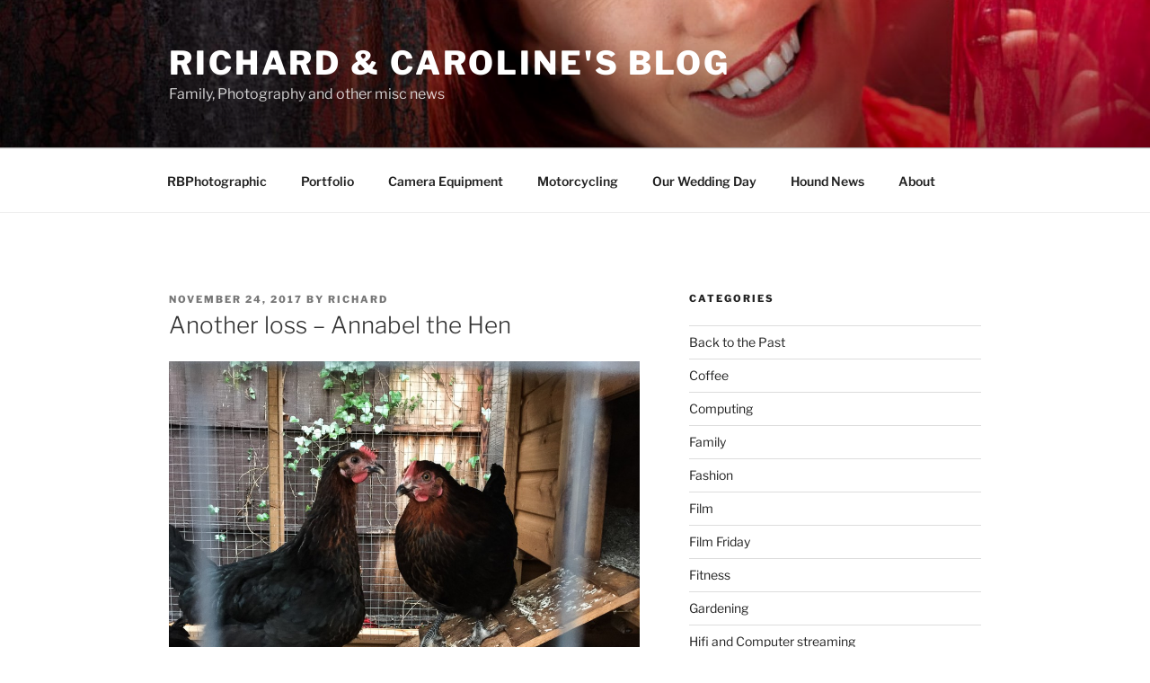

--- FILE ---
content_type: text/html; charset=utf-8
request_url: https://www.google.com/recaptcha/api2/aframe
body_size: 268
content:
<!DOCTYPE HTML><html><head><meta http-equiv="content-type" content="text/html; charset=UTF-8"></head><body><script nonce="Wj7NuBI8K-m3S5D1_kxUbA">/** Anti-fraud and anti-abuse applications only. See google.com/recaptcha */ try{var clients={'sodar':'https://pagead2.googlesyndication.com/pagead/sodar?'};window.addEventListener("message",function(a){try{if(a.source===window.parent){var b=JSON.parse(a.data);var c=clients[b['id']];if(c){var d=document.createElement('img');d.src=c+b['params']+'&rc='+(localStorage.getItem("rc::a")?sessionStorage.getItem("rc::b"):"");window.document.body.appendChild(d);sessionStorage.setItem("rc::e",parseInt(sessionStorage.getItem("rc::e")||0)+1);localStorage.setItem("rc::h",'1768911530136');}}}catch(b){}});window.parent.postMessage("_grecaptcha_ready", "*");}catch(b){}</script></body></html>